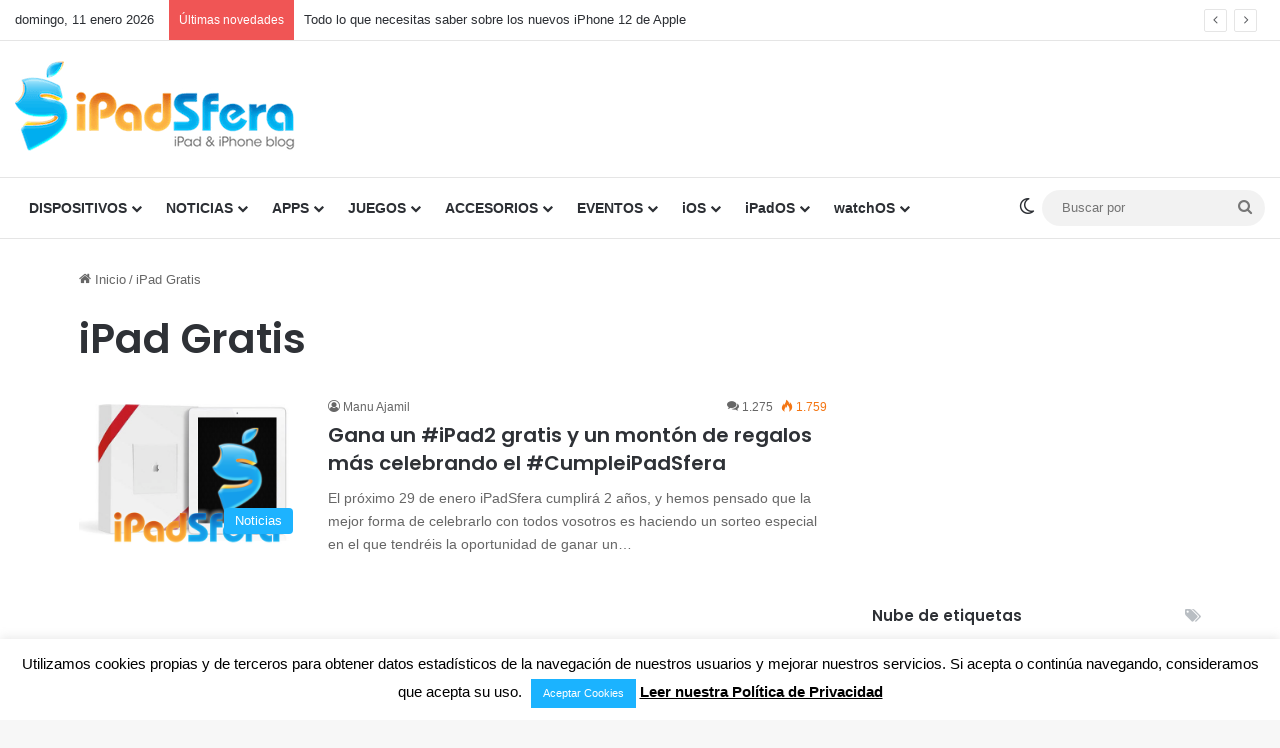

--- FILE ---
content_type: text/html; charset=UTF-8
request_url: https://www.ipadsfera.com/tag/ipad-gratis/
body_size: 17568
content:
<!DOCTYPE html>
<html lang="es" class="" data-skin="light">
<head>
	<meta charset="UTF-8" />
	<link rel="profile" href="https://gmpg.org/xfn/11" />
	<meta name='robots' content='index, follow, max-image-preview:large, max-snippet:-1, max-video-preview:-1' />

	<!-- This site is optimized with the Yoast SEO plugin v26.6 - https://yoast.com/wordpress/plugins/seo/ -->
	<title>iPad Gratis</title>
	<link rel="canonical" href="https://www.ipadsfera.com/tag/ipad-gratis/" />
	<meta property="og:locale" content="es_ES" />
	<meta property="og:type" content="article" />
	<meta property="og:title" content="iPad Gratis" />
	<meta property="og:url" content="https://www.ipadsfera.com/tag/ipad-gratis/" />
	<meta property="og:site_name" content="iPadSfera - Todo sobre el iPad y iPhone de Apple en Español" />
	<meta property="og:image" content="https://www.ipadsfera.com/wp-content/uploads/2020/09/logo-image-retina-version-560x180-1.png" />
	<meta property="og:image:width" content="560" />
	<meta property="og:image:height" content="180" />
	<meta property="og:image:type" content="image/png" />
	<meta name="twitter:card" content="summary_large_image" />
	<script type="application/ld+json" class="yoast-schema-graph">{"@context":"https://schema.org","@graph":[{"@type":"CollectionPage","@id":"https://www.ipadsfera.com/tag/ipad-gratis/","url":"https://www.ipadsfera.com/tag/ipad-gratis/","name":"iPad Gratis","isPartOf":{"@id":"https://www.ipadsfera.com/#website"},"primaryImageOfPage":{"@id":"https://www.ipadsfera.com/tag/ipad-gratis/#primaryimage"},"image":{"@id":"https://www.ipadsfera.com/tag/ipad-gratis/#primaryimage"},"thumbnailUrl":"https://www.ipadsfera.com/wp-content/uploads/2012/01/iPadSfera-2-Años.png","breadcrumb":{"@id":"https://www.ipadsfera.com/tag/ipad-gratis/#breadcrumb"},"inLanguage":"es"},{"@type":"ImageObject","inLanguage":"es","@id":"https://www.ipadsfera.com/tag/ipad-gratis/#primaryimage","url":"https://www.ipadsfera.com/wp-content/uploads/2012/01/iPadSfera-2-Años.png","contentUrl":"https://www.ipadsfera.com/wp-content/uploads/2012/01/iPadSfera-2-Años.png","width":"550","height":"360"},{"@type":"BreadcrumbList","@id":"https://www.ipadsfera.com/tag/ipad-gratis/#breadcrumb","itemListElement":[{"@type":"ListItem","position":1,"name":"Portada","item":"https://www.ipadsfera.com/"},{"@type":"ListItem","position":2,"name":"iPad Gratis"}]},{"@type":"WebSite","@id":"https://www.ipadsfera.com/#website","url":"https://www.ipadsfera.com/","name":"iPadSfera - Todo sobre el iPad y iPhone de Apple en Español","description":"Noticias, aplicaciones, juegos, accesorios, tutoriales, sorteos, rumores y mucho más.","publisher":{"@id":"https://www.ipadsfera.com/#organization"},"potentialAction":[{"@type":"SearchAction","target":{"@type":"EntryPoint","urlTemplate":"https://www.ipadsfera.com/?s={search_term_string}"},"query-input":{"@type":"PropertyValueSpecification","valueRequired":true,"valueName":"search_term_string"}}],"inLanguage":"es"},{"@type":"Organization","@id":"https://www.ipadsfera.com/#organization","name":"iPadSfera","url":"https://www.ipadsfera.com/","logo":{"@type":"ImageObject","inLanguage":"es","@id":"https://www.ipadsfera.com/#/schema/logo/image/","url":"https://www.ipadsfera.com/wp-content/uploads/2020/09/logo-ipadsfera-512x512-1.png","contentUrl":"https://www.ipadsfera.com/wp-content/uploads/2020/09/logo-ipadsfera-512x512-1.png","width":512,"height":512,"caption":"iPadSfera"},"image":{"@id":"https://www.ipadsfera.com/#/schema/logo/image/"}}]}</script>
	<!-- / Yoast SEO plugin. -->


<link rel="alternate" type="application/rss+xml" title="iPadSfera - Todo sobre el iPad y iPhone de Apple en Español &raquo; Feed" href="https://www.ipadsfera.com/feed/" />
<link rel="alternate" type="application/rss+xml" title="iPadSfera - Todo sobre el iPad y iPhone de Apple en Español &raquo; Feed de los comentarios" href="https://www.ipadsfera.com/comments/feed/" />
		<script type="text/javascript">
			try {
				if( 'undefined' != typeof localStorage ){
					var tieSkin = localStorage.getItem('tie-skin');
				}

				
				var html = document.getElementsByTagName('html')[0].classList,
						htmlSkin = 'light';

				if( html.contains('dark-skin') ){
					htmlSkin = 'dark';
				}

				if( tieSkin != null && tieSkin != htmlSkin ){
					html.add('tie-skin-inverted');
					var tieSkinInverted = true;
				}

				if( tieSkin == 'dark' ){
					html.add('dark-skin');
				}
				else if( tieSkin == 'light' ){
					html.remove( 'dark-skin' );
				}
				
			} catch(e) { console.log( e ) }

		</script>
		<link rel="alternate" type="application/rss+xml" title="iPadSfera - Todo sobre el iPad y iPhone de Apple en Español &raquo; Etiqueta iPad Gratis del feed" href="https://www.ipadsfera.com/tag/ipad-gratis/feed/" />

		<style type="text/css">
			:root{				
			--tie-preset-gradient-1: linear-gradient(135deg, rgba(6, 147, 227, 1) 0%, rgb(155, 81, 224) 100%);
			--tie-preset-gradient-2: linear-gradient(135deg, rgb(122, 220, 180) 0%, rgb(0, 208, 130) 100%);
			--tie-preset-gradient-3: linear-gradient(135deg, rgba(252, 185, 0, 1) 0%, rgba(255, 105, 0, 1) 100%);
			--tie-preset-gradient-4: linear-gradient(135deg, rgba(255, 105, 0, 1) 0%, rgb(207, 46, 46) 100%);
			--tie-preset-gradient-5: linear-gradient(135deg, rgb(238, 238, 238) 0%, rgb(169, 184, 195) 100%);
			--tie-preset-gradient-6: linear-gradient(135deg, rgb(74, 234, 220) 0%, rgb(151, 120, 209) 20%, rgb(207, 42, 186) 40%, rgb(238, 44, 130) 60%, rgb(251, 105, 98) 80%, rgb(254, 248, 76) 100%);
			--tie-preset-gradient-7: linear-gradient(135deg, rgb(255, 206, 236) 0%, rgb(152, 150, 240) 100%);
			--tie-preset-gradient-8: linear-gradient(135deg, rgb(254, 205, 165) 0%, rgb(254, 45, 45) 50%, rgb(107, 0, 62) 100%);
			--tie-preset-gradient-9: linear-gradient(135deg, rgb(255, 203, 112) 0%, rgb(199, 81, 192) 50%, rgb(65, 88, 208) 100%);
			--tie-preset-gradient-10: linear-gradient(135deg, rgb(255, 245, 203) 0%, rgb(182, 227, 212) 50%, rgb(51, 167, 181) 100%);
			--tie-preset-gradient-11: linear-gradient(135deg, rgb(202, 248, 128) 0%, rgb(113, 206, 126) 100%);
			--tie-preset-gradient-12: linear-gradient(135deg, rgb(2, 3, 129) 0%, rgb(40, 116, 252) 100%);
			--tie-preset-gradient-13: linear-gradient(135deg, #4D34FA, #ad34fa);
			--tie-preset-gradient-14: linear-gradient(135deg, #0057FF, #31B5FF);
			--tie-preset-gradient-15: linear-gradient(135deg, #FF007A, #FF81BD);
			--tie-preset-gradient-16: linear-gradient(135deg, #14111E, #4B4462);
			--tie-preset-gradient-17: linear-gradient(135deg, #F32758, #FFC581);

			
					--main-nav-background: #FFFFFF;
					--main-nav-secondry-background: rgba(0,0,0,0.03);
					--main-nav-primary-color: #0088ff;
					--main-nav-contrast-primary-color: #FFFFFF;
					--main-nav-text-color: #2c2f34;
					--main-nav-secondry-text-color: rgba(0,0,0,0.5);
					--main-nav-main-border-color: rgba(0,0,0,0.1);
					--main-nav-secondry-border-color: rgba(0,0,0,0.08);
				
			}
		</style>
	<meta name="viewport" content="width=device-width, initial-scale=1.0" /><style id='wp-img-auto-sizes-contain-inline-css' type='text/css'>
img:is([sizes=auto i],[sizes^="auto," i]){contain-intrinsic-size:3000px 1500px}
/*# sourceURL=wp-img-auto-sizes-contain-inline-css */
</style>
<style id='wp-emoji-styles-inline-css' type='text/css'>

	img.wp-smiley, img.emoji {
		display: inline !important;
		border: none !important;
		box-shadow: none !important;
		height: 1em !important;
		width: 1em !important;
		margin: 0 0.07em !important;
		vertical-align: -0.1em !important;
		background: none !important;
		padding: 0 !important;
	}
/*# sourceURL=wp-emoji-styles-inline-css */
</style>
<style id='wp-block-library-inline-css' type='text/css'>
:root{--wp-block-synced-color:#7a00df;--wp-block-synced-color--rgb:122,0,223;--wp-bound-block-color:var(--wp-block-synced-color);--wp-editor-canvas-background:#ddd;--wp-admin-theme-color:#007cba;--wp-admin-theme-color--rgb:0,124,186;--wp-admin-theme-color-darker-10:#006ba1;--wp-admin-theme-color-darker-10--rgb:0,107,160.5;--wp-admin-theme-color-darker-20:#005a87;--wp-admin-theme-color-darker-20--rgb:0,90,135;--wp-admin-border-width-focus:2px}@media (min-resolution:192dpi){:root{--wp-admin-border-width-focus:1.5px}}.wp-element-button{cursor:pointer}:root .has-very-light-gray-background-color{background-color:#eee}:root .has-very-dark-gray-background-color{background-color:#313131}:root .has-very-light-gray-color{color:#eee}:root .has-very-dark-gray-color{color:#313131}:root .has-vivid-green-cyan-to-vivid-cyan-blue-gradient-background{background:linear-gradient(135deg,#00d084,#0693e3)}:root .has-purple-crush-gradient-background{background:linear-gradient(135deg,#34e2e4,#4721fb 50%,#ab1dfe)}:root .has-hazy-dawn-gradient-background{background:linear-gradient(135deg,#faaca8,#dad0ec)}:root .has-subdued-olive-gradient-background{background:linear-gradient(135deg,#fafae1,#67a671)}:root .has-atomic-cream-gradient-background{background:linear-gradient(135deg,#fdd79a,#004a59)}:root .has-nightshade-gradient-background{background:linear-gradient(135deg,#330968,#31cdcf)}:root .has-midnight-gradient-background{background:linear-gradient(135deg,#020381,#2874fc)}:root{--wp--preset--font-size--normal:16px;--wp--preset--font-size--huge:42px}.has-regular-font-size{font-size:1em}.has-larger-font-size{font-size:2.625em}.has-normal-font-size{font-size:var(--wp--preset--font-size--normal)}.has-huge-font-size{font-size:var(--wp--preset--font-size--huge)}.has-text-align-center{text-align:center}.has-text-align-left{text-align:left}.has-text-align-right{text-align:right}.has-fit-text{white-space:nowrap!important}#end-resizable-editor-section{display:none}.aligncenter{clear:both}.items-justified-left{justify-content:flex-start}.items-justified-center{justify-content:center}.items-justified-right{justify-content:flex-end}.items-justified-space-between{justify-content:space-between}.screen-reader-text{border:0;clip-path:inset(50%);height:1px;margin:-1px;overflow:hidden;padding:0;position:absolute;width:1px;word-wrap:normal!important}.screen-reader-text:focus{background-color:#ddd;clip-path:none;color:#444;display:block;font-size:1em;height:auto;left:5px;line-height:normal;padding:15px 23px 14px;text-decoration:none;top:5px;width:auto;z-index:100000}html :where(.has-border-color){border-style:solid}html :where([style*=border-top-color]){border-top-style:solid}html :where([style*=border-right-color]){border-right-style:solid}html :where([style*=border-bottom-color]){border-bottom-style:solid}html :where([style*=border-left-color]){border-left-style:solid}html :where([style*=border-width]){border-style:solid}html :where([style*=border-top-width]){border-top-style:solid}html :where([style*=border-right-width]){border-right-style:solid}html :where([style*=border-bottom-width]){border-bottom-style:solid}html :where([style*=border-left-width]){border-left-style:solid}html :where(img[class*=wp-image-]){height:auto;max-width:100%}:where(figure){margin:0 0 1em}html :where(.is-position-sticky){--wp-admin--admin-bar--position-offset:var(--wp-admin--admin-bar--height,0px)}@media screen and (max-width:600px){html :where(.is-position-sticky){--wp-admin--admin-bar--position-offset:0px}}

/*# sourceURL=wp-block-library-inline-css */
</style><style id='global-styles-inline-css' type='text/css'>
:root{--wp--preset--aspect-ratio--square: 1;--wp--preset--aspect-ratio--4-3: 4/3;--wp--preset--aspect-ratio--3-4: 3/4;--wp--preset--aspect-ratio--3-2: 3/2;--wp--preset--aspect-ratio--2-3: 2/3;--wp--preset--aspect-ratio--16-9: 16/9;--wp--preset--aspect-ratio--9-16: 9/16;--wp--preset--color--black: #000000;--wp--preset--color--cyan-bluish-gray: #abb8c3;--wp--preset--color--white: #ffffff;--wp--preset--color--pale-pink: #f78da7;--wp--preset--color--vivid-red: #cf2e2e;--wp--preset--color--luminous-vivid-orange: #ff6900;--wp--preset--color--luminous-vivid-amber: #fcb900;--wp--preset--color--light-green-cyan: #7bdcb5;--wp--preset--color--vivid-green-cyan: #00d084;--wp--preset--color--pale-cyan-blue: #8ed1fc;--wp--preset--color--vivid-cyan-blue: #0693e3;--wp--preset--color--vivid-purple: #9b51e0;--wp--preset--color--global-color: #1bb3ff;--wp--preset--gradient--vivid-cyan-blue-to-vivid-purple: linear-gradient(135deg,rgb(6,147,227) 0%,rgb(155,81,224) 100%);--wp--preset--gradient--light-green-cyan-to-vivid-green-cyan: linear-gradient(135deg,rgb(122,220,180) 0%,rgb(0,208,130) 100%);--wp--preset--gradient--luminous-vivid-amber-to-luminous-vivid-orange: linear-gradient(135deg,rgb(252,185,0) 0%,rgb(255,105,0) 100%);--wp--preset--gradient--luminous-vivid-orange-to-vivid-red: linear-gradient(135deg,rgb(255,105,0) 0%,rgb(207,46,46) 100%);--wp--preset--gradient--very-light-gray-to-cyan-bluish-gray: linear-gradient(135deg,rgb(238,238,238) 0%,rgb(169,184,195) 100%);--wp--preset--gradient--cool-to-warm-spectrum: linear-gradient(135deg,rgb(74,234,220) 0%,rgb(151,120,209) 20%,rgb(207,42,186) 40%,rgb(238,44,130) 60%,rgb(251,105,98) 80%,rgb(254,248,76) 100%);--wp--preset--gradient--blush-light-purple: linear-gradient(135deg,rgb(255,206,236) 0%,rgb(152,150,240) 100%);--wp--preset--gradient--blush-bordeaux: linear-gradient(135deg,rgb(254,205,165) 0%,rgb(254,45,45) 50%,rgb(107,0,62) 100%);--wp--preset--gradient--luminous-dusk: linear-gradient(135deg,rgb(255,203,112) 0%,rgb(199,81,192) 50%,rgb(65,88,208) 100%);--wp--preset--gradient--pale-ocean: linear-gradient(135deg,rgb(255,245,203) 0%,rgb(182,227,212) 50%,rgb(51,167,181) 100%);--wp--preset--gradient--electric-grass: linear-gradient(135deg,rgb(202,248,128) 0%,rgb(113,206,126) 100%);--wp--preset--gradient--midnight: linear-gradient(135deg,rgb(2,3,129) 0%,rgb(40,116,252) 100%);--wp--preset--font-size--small: 13px;--wp--preset--font-size--medium: 20px;--wp--preset--font-size--large: 36px;--wp--preset--font-size--x-large: 42px;--wp--preset--spacing--20: 0.44rem;--wp--preset--spacing--30: 0.67rem;--wp--preset--spacing--40: 1rem;--wp--preset--spacing--50: 1.5rem;--wp--preset--spacing--60: 2.25rem;--wp--preset--spacing--70: 3.38rem;--wp--preset--spacing--80: 5.06rem;--wp--preset--shadow--natural: 6px 6px 9px rgba(0, 0, 0, 0.2);--wp--preset--shadow--deep: 12px 12px 50px rgba(0, 0, 0, 0.4);--wp--preset--shadow--sharp: 6px 6px 0px rgba(0, 0, 0, 0.2);--wp--preset--shadow--outlined: 6px 6px 0px -3px rgb(255, 255, 255), 6px 6px rgb(0, 0, 0);--wp--preset--shadow--crisp: 6px 6px 0px rgb(0, 0, 0);}:where(.is-layout-flex){gap: 0.5em;}:where(.is-layout-grid){gap: 0.5em;}body .is-layout-flex{display: flex;}.is-layout-flex{flex-wrap: wrap;align-items: center;}.is-layout-flex > :is(*, div){margin: 0;}body .is-layout-grid{display: grid;}.is-layout-grid > :is(*, div){margin: 0;}:where(.wp-block-columns.is-layout-flex){gap: 2em;}:where(.wp-block-columns.is-layout-grid){gap: 2em;}:where(.wp-block-post-template.is-layout-flex){gap: 1.25em;}:where(.wp-block-post-template.is-layout-grid){gap: 1.25em;}.has-black-color{color: var(--wp--preset--color--black) !important;}.has-cyan-bluish-gray-color{color: var(--wp--preset--color--cyan-bluish-gray) !important;}.has-white-color{color: var(--wp--preset--color--white) !important;}.has-pale-pink-color{color: var(--wp--preset--color--pale-pink) !important;}.has-vivid-red-color{color: var(--wp--preset--color--vivid-red) !important;}.has-luminous-vivid-orange-color{color: var(--wp--preset--color--luminous-vivid-orange) !important;}.has-luminous-vivid-amber-color{color: var(--wp--preset--color--luminous-vivid-amber) !important;}.has-light-green-cyan-color{color: var(--wp--preset--color--light-green-cyan) !important;}.has-vivid-green-cyan-color{color: var(--wp--preset--color--vivid-green-cyan) !important;}.has-pale-cyan-blue-color{color: var(--wp--preset--color--pale-cyan-blue) !important;}.has-vivid-cyan-blue-color{color: var(--wp--preset--color--vivid-cyan-blue) !important;}.has-vivid-purple-color{color: var(--wp--preset--color--vivid-purple) !important;}.has-black-background-color{background-color: var(--wp--preset--color--black) !important;}.has-cyan-bluish-gray-background-color{background-color: var(--wp--preset--color--cyan-bluish-gray) !important;}.has-white-background-color{background-color: var(--wp--preset--color--white) !important;}.has-pale-pink-background-color{background-color: var(--wp--preset--color--pale-pink) !important;}.has-vivid-red-background-color{background-color: var(--wp--preset--color--vivid-red) !important;}.has-luminous-vivid-orange-background-color{background-color: var(--wp--preset--color--luminous-vivid-orange) !important;}.has-luminous-vivid-amber-background-color{background-color: var(--wp--preset--color--luminous-vivid-amber) !important;}.has-light-green-cyan-background-color{background-color: var(--wp--preset--color--light-green-cyan) !important;}.has-vivid-green-cyan-background-color{background-color: var(--wp--preset--color--vivid-green-cyan) !important;}.has-pale-cyan-blue-background-color{background-color: var(--wp--preset--color--pale-cyan-blue) !important;}.has-vivid-cyan-blue-background-color{background-color: var(--wp--preset--color--vivid-cyan-blue) !important;}.has-vivid-purple-background-color{background-color: var(--wp--preset--color--vivid-purple) !important;}.has-black-border-color{border-color: var(--wp--preset--color--black) !important;}.has-cyan-bluish-gray-border-color{border-color: var(--wp--preset--color--cyan-bluish-gray) !important;}.has-white-border-color{border-color: var(--wp--preset--color--white) !important;}.has-pale-pink-border-color{border-color: var(--wp--preset--color--pale-pink) !important;}.has-vivid-red-border-color{border-color: var(--wp--preset--color--vivid-red) !important;}.has-luminous-vivid-orange-border-color{border-color: var(--wp--preset--color--luminous-vivid-orange) !important;}.has-luminous-vivid-amber-border-color{border-color: var(--wp--preset--color--luminous-vivid-amber) !important;}.has-light-green-cyan-border-color{border-color: var(--wp--preset--color--light-green-cyan) !important;}.has-vivid-green-cyan-border-color{border-color: var(--wp--preset--color--vivid-green-cyan) !important;}.has-pale-cyan-blue-border-color{border-color: var(--wp--preset--color--pale-cyan-blue) !important;}.has-vivid-cyan-blue-border-color{border-color: var(--wp--preset--color--vivid-cyan-blue) !important;}.has-vivid-purple-border-color{border-color: var(--wp--preset--color--vivid-purple) !important;}.has-vivid-cyan-blue-to-vivid-purple-gradient-background{background: var(--wp--preset--gradient--vivid-cyan-blue-to-vivid-purple) !important;}.has-light-green-cyan-to-vivid-green-cyan-gradient-background{background: var(--wp--preset--gradient--light-green-cyan-to-vivid-green-cyan) !important;}.has-luminous-vivid-amber-to-luminous-vivid-orange-gradient-background{background: var(--wp--preset--gradient--luminous-vivid-amber-to-luminous-vivid-orange) !important;}.has-luminous-vivid-orange-to-vivid-red-gradient-background{background: var(--wp--preset--gradient--luminous-vivid-orange-to-vivid-red) !important;}.has-very-light-gray-to-cyan-bluish-gray-gradient-background{background: var(--wp--preset--gradient--very-light-gray-to-cyan-bluish-gray) !important;}.has-cool-to-warm-spectrum-gradient-background{background: var(--wp--preset--gradient--cool-to-warm-spectrum) !important;}.has-blush-light-purple-gradient-background{background: var(--wp--preset--gradient--blush-light-purple) !important;}.has-blush-bordeaux-gradient-background{background: var(--wp--preset--gradient--blush-bordeaux) !important;}.has-luminous-dusk-gradient-background{background: var(--wp--preset--gradient--luminous-dusk) !important;}.has-pale-ocean-gradient-background{background: var(--wp--preset--gradient--pale-ocean) !important;}.has-electric-grass-gradient-background{background: var(--wp--preset--gradient--electric-grass) !important;}.has-midnight-gradient-background{background: var(--wp--preset--gradient--midnight) !important;}.has-small-font-size{font-size: var(--wp--preset--font-size--small) !important;}.has-medium-font-size{font-size: var(--wp--preset--font-size--medium) !important;}.has-large-font-size{font-size: var(--wp--preset--font-size--large) !important;}.has-x-large-font-size{font-size: var(--wp--preset--font-size--x-large) !important;}
/*# sourceURL=global-styles-inline-css */
</style>

<style id='classic-theme-styles-inline-css' type='text/css'>
/*! This file is auto-generated */
.wp-block-button__link{color:#fff;background-color:#32373c;border-radius:9999px;box-shadow:none;text-decoration:none;padding:calc(.667em + 2px) calc(1.333em + 2px);font-size:1.125em}.wp-block-file__button{background:#32373c;color:#fff;text-decoration:none}
/*# sourceURL=/wp-includes/css/classic-themes.min.css */
</style>
<link rel='stylesheet' id='cookie-law-info-css' href='https://www.ipadsfera.com/wp-content/plugins/cookie-law-info/legacy/public/css/cookie-law-info-public.css?x56284' type='text/css' media='all' />
<link rel='stylesheet' id='cookie-law-info-gdpr-css' href='https://www.ipadsfera.com/wp-content/plugins/cookie-law-info/legacy/public/css/cookie-law-info-gdpr.css?x56284' type='text/css' media='all' />
<link rel='stylesheet' id='tie-css-base-css' href='https://www.ipadsfera.com/wp-content/themes/jannah/assets/css/base.min.css?x56284' type='text/css' media='all' />
<link rel='stylesheet' id='tie-css-styles-css' href='https://www.ipadsfera.com/wp-content/themes/jannah/assets/css/style.min.css?x56284' type='text/css' media='all' />
<link rel='stylesheet' id='tie-css-widgets-css' href='https://www.ipadsfera.com/wp-content/themes/jannah/assets/css/widgets.min.css?x56284' type='text/css' media='all' />
<link rel='stylesheet' id='tie-css-helpers-css' href='https://www.ipadsfera.com/wp-content/themes/jannah/assets/css/helpers.min.css?x56284' type='text/css' media='all' />
<link rel='stylesheet' id='tie-fontawesome5-css' href='https://www.ipadsfera.com/wp-content/themes/jannah/assets/css/fontawesome.css?x56284' type='text/css' media='all' />
<link rel='stylesheet' id='tie-css-ilightbox-css' href='https://www.ipadsfera.com/wp-content/themes/jannah/assets/ilightbox/dark-skin/skin.css?x56284' type='text/css' media='all' />
<style id='tie-css-ilightbox-inline-css' type='text/css'>
.wf-active .logo-text,.wf-active h1,.wf-active h2,.wf-active h3,.wf-active h4,.wf-active h5,.wf-active h6,.wf-active .the-subtitle{font-family: 'Poppins';}:root:root{--brand-color: #1bb3ff;--dark-brand-color: #0081cd;--bright-color: #FFFFFF;--base-color: #2c2f34;}#reading-position-indicator{box-shadow: 0 0 10px rgba( 27,179,255,0.7);}:root:root{--brand-color: #1bb3ff;--dark-brand-color: #0081cd;--bright-color: #FFFFFF;--base-color: #2c2f34;}#reading-position-indicator{box-shadow: 0 0 10px rgba( 27,179,255,0.7);}#content a:hover{text-decoration: underline !important;}#header-notification-bar{background: var( --tie-preset-gradient-13 );}#header-notification-bar{--tie-buttons-color: #FFFFFF;--tie-buttons-border-color: #FFFFFF;--tie-buttons-hover-color: #e1e1e1;--tie-buttons-hover-text: #000000;}#header-notification-bar{--tie-buttons-text: #000000;}@media (min-width: 1200px){.container{width: auto;}}@media (min-width: 992px){.container,.boxed-layout #tie-wrapper,.boxed-layout .fixed-nav,.wide-next-prev-slider-wrapper .slider-main-container{max-width: 90%;}.boxed-layout .container{max-width: 100%;}}.tie-insta-header {margin-bottom: 15px;}.tie-insta-avatar a {width: 70px;height: 70px;display: block;position: relative;float: left;margin-right: 15px;margin-bottom: 15px;}.tie-insta-avatar a:before {content: "";position: absolute;width: calc(100% + 6px);height: calc(100% + 6px);left: -3px;top: -3px;border-radius: 50%;background: #d6249f;background: radial-gradient(circle at 30% 107%,#fdf497 0%,#fdf497 5%,#fd5949 45%,#d6249f 60%,#285AEB 90%);}.tie-insta-avatar a:after {position: absolute;content: "";width: calc(100% + 3px);height: calc(100% + 3px);left: -2px;top: -2px;border-radius: 50%;background: #fff;}.dark-skin .tie-insta-avatar a:after {background: #27292d;}.tie-insta-avatar img {border-radius: 50%;position: relative;z-index: 2;transition: all 0.25s;}.tie-insta-avatar img:hover {box-shadow: 0px 0px 15px 0 #6b54c6;}.tie-insta-info {font-size: 1.3em;font-weight: bold;margin-bottom: 5px;}
/*# sourceURL=tie-css-ilightbox-inline-css */
</style>
<script type="text/javascript" src="https://www.ipadsfera.com/wp-includes/js/jquery/jquery.min.js?x56284" id="jquery-core-js"></script>
<script type="text/javascript" src="https://www.ipadsfera.com/wp-includes/js/jquery/jquery-migrate.min.js?x56284" id="jquery-migrate-js"></script>
<script type="text/javascript" id="cookie-law-info-js-extra">
/* <![CDATA[ */
var Cli_Data = {"nn_cookie_ids":[],"cookielist":[],"non_necessary_cookies":[],"ccpaEnabled":"","ccpaRegionBased":"","ccpaBarEnabled":"","strictlyEnabled":["necessary","obligatoire"],"ccpaType":"gdpr","js_blocking":"","custom_integration":"","triggerDomRefresh":"","secure_cookies":""};
var cli_cookiebar_settings = {"animate_speed_hide":"500","animate_speed_show":"500","background":"#fff","border":"#1bb3ff","border_on":"","button_1_button_colour":"#1bb3ff","button_1_button_hover":"#168fcc","button_1_link_colour":"#fff","button_1_as_button":"1","button_1_new_win":"","button_2_button_colour":"#000000","button_2_button_hover":"#000000","button_2_link_colour":"#000000","button_2_as_button":"","button_2_hidebar":"1","button_3_button_colour":"#000","button_3_button_hover":"#000000","button_3_link_colour":"#fff","button_3_as_button":"1","button_3_new_win":"","button_4_button_colour":"#000","button_4_button_hover":"#000000","button_4_link_colour":"#fff","button_4_as_button":"1","button_7_button_colour":"#61a229","button_7_button_hover":"#4e8221","button_7_link_colour":"#fff","button_7_as_button":"1","button_7_new_win":"","font_family":"inherit","header_fix":"","notify_animate_hide":"","notify_animate_show":"","notify_div_id":"#cookie-law-info-bar","notify_position_horizontal":"right","notify_position_vertical":"bottom","scroll_close":"","scroll_close_reload":"","accept_close_reload":"","reject_close_reload":"","showagain_tab":"","showagain_background":"#fff","showagain_border":"#000","showagain_div_id":"#cookie-law-info-again","showagain_x_position":"100px","text":"#000","show_once_yn":"","show_once":"10000","logging_on":"","as_popup":"","popup_overlay":"1","bar_heading_text":"","cookie_bar_as":"banner","popup_showagain_position":"bottom-right","widget_position":"left"};
var log_object = {"ajax_url":"https://www.ipadsfera.com/wp-admin/admin-ajax.php"};
//# sourceURL=cookie-law-info-js-extra
/* ]]> */
</script>
<script type="text/javascript" src="https://www.ipadsfera.com/wp-content/plugins/cookie-law-info/legacy/public/js/cookie-law-info-public.js?x56284" id="cookie-law-info-js"></script>
<link rel="https://api.w.org/" href="https://www.ipadsfera.com/wp-json/" /><link rel="alternate" title="JSON" type="application/json" href="https://www.ipadsfera.com/wp-json/wp/v2/tags/6057" /><link rel="EditURI" type="application/rsd+xml" title="RSD" href="https://www.ipadsfera.com/xmlrpc.php?rsd" />
<meta name="generator" content="WordPress 6.9" />
<meta http-equiv="X-UA-Compatible" content="IE=edge"><!-- Global site tag (gtag.js) - Google Analytics -->
<script async src="https://www.googletagmanager.com/gtag/js?id=UA-16191296-1"></script>
<script>
  window.dataLayer = window.dataLayer || [];
  function gtag(){dataLayer.push(arguments);}
  gtag('js', new Date());

  gtag('config', 'UA-16191296-1');
</script>

<script async custom-element="amp-auto-ads" src="https://cdn.ampproject.org/v0/amp-auto-ads-0.1.js"></script>

<meta name="yandex-verification" content="4b06b389af7de605" />
<!-- No hay ninguna versión amphtml disponible para esta URL. --><link rel="icon" href="https://www.ipadsfera.com/wp-content/uploads/2020/08/cropped-logo-ipadsfera-512x512-1-32x32.png?x56284" sizes="32x32" />
<link rel="icon" href="https://www.ipadsfera.com/wp-content/uploads/2020/08/cropped-logo-ipadsfera-512x512-1-192x192.png?x56284" sizes="192x192" />
<link rel="apple-touch-icon" href="https://www.ipadsfera.com/wp-content/uploads/2020/08/cropped-logo-ipadsfera-512x512-1-180x180.png?x56284" />
<meta name="msapplication-TileImage" content="https://www.ipadsfera.com/wp-content/uploads/2020/08/cropped-logo-ipadsfera-512x512-1-270x270.png" />
</head>

<body id="tie-body" class="archive tag tag-ipad-gratis tag-6057 wp-theme-jannah is-percent-width block-head-1 magazine2 is-thumb-overlay-disabled is-desktop is-header-layout-3 has-header-ad sidebar-right has-sidebar hide_read_more_buttons hide_related hide_back_top_button hide_sidebars">



<div class="background-overlay">

	<div id="tie-container" class="site tie-container">

		
		<div id="tie-wrapper">
			
<header id="theme-header" class="theme-header header-layout-3 main-nav-light main-nav-default-light main-nav-below has-stream-item top-nav-active top-nav-light top-nav-default-light top-nav-above is-stretch-header has-normal-width-logo mobile-header-centered">
	
<nav id="top-nav"  class="has-date-breaking top-nav header-nav has-breaking-news" aria-label="Menú de Navegación secundario">
	<div class="container">
		<div class="topbar-wrapper">

			
					<div class="topbar-today-date">
						domingo, 11 enero 2026					</div>
					
			<div class="tie-alignleft">
				
<div class="breaking controls-is-active">

	<span class="breaking-title">
		<span class="tie-icon-bolt breaking-icon" aria-hidden="true"></span>
		<span class="breaking-title-text">Últimas novedades</span>
	</span>

	<ul id="breaking-news-in-header" class="breaking-news" data-type="reveal" data-arrows="true">

		
							<li class="news-item">
								<a href="https://www.ipadsfera.com/2020/10/30/todo-lo-que-necesitas-saber-sobre-los-nuevos-iphone-12-de-apple/">Todo lo que necesitas saber sobre los nuevos iPhone 12 de Apple</a>
							</li>

							
							<li class="news-item">
								<a href="https://www.ipadsfera.com/2020/10/30/asi-son-los-nuevos-iphone-12-pro-y-iphone-12-pro-max/">Así son los nuevos iPhone 12 Pro y iPhone 12 Pro Max, un salto al mañana</a>
							</li>

							
							<li class="news-item">
								<a href="https://www.ipadsfera.com/2020/09/26/apple-watch-se-todo-lo-que-quieres-en-un-reloj-inteligente-por-menos-dinero/">Apple Watch SE, todo lo que quieres en un reloj inteligente por menos dinero</a>
							</li>

							
							<li class="news-item">
								<a href="https://www.ipadsfera.com/2020/09/24/asi-es-el-nuevo-ipad-air-un-maravilloso-tablet-repleto-de-novedades/">Así es el nuevo iPad Air, un maravilloso tablet repleto de novedades</a>
							</li>

							
							<li class="news-item">
								<a href="https://www.ipadsfera.com/2020/09/19/apple-lanza-ios-14-la-ultima-version-de-su-sistema-operativo-para-iphone/">Apple lanza iOS 14, la última versión de su sistema operativo para iPhone</a>
							</li>

							
							<li class="news-item">
								<a href="https://www.ipadsfera.com/2020/09/16/apple-watch-series-6-asi-es-el-nuevo-reloj-inteligente-de-apple/">Apple Watch Series 6, así es el nuevo reloj inteligente de Apple</a>
							</li>

							
							<li class="news-item">
								<a href="https://www.ipadsfera.com/2020/09/09/apple-marina-bay-sands-asi-es-la-nueva-apple-store-flotante-de-singapur/">Apple Marina Bay Sands, así es la nueva Apple Store flotante de Singapur</a>
							</li>

							
							<li class="news-item">
								<a href="https://www.ipadsfera.com/2017/09/18/el-iphone-x-tendria-menor-margen-de-beneficios-para-apple-que-anteriores-modelos/">El iPhone X tendría menor margen de beneficios para Apple que anteriores modelos</a>
							</li>

							
							<li class="news-item">
								<a href="https://www.ipadsfera.com/2017/09/12/iphone-8-y-8-plus-lo-que-ya-conocemos-aun-mejor/">iPhone 8 y 8 Plus: lo que ya conocemos, aún mejor</a>
							</li>

							
							<li class="news-item">
								<a href="https://www.ipadsfera.com/2017/09/12/iphone-x-llega-el-futuro-del-smartphone/">iPhone X: llega el futuro del smartphone</a>
							</li>

							
	</ul>
</div><!-- #breaking /-->
			</div><!-- .tie-alignleft /-->

			<div class="tie-alignright">
							</div><!-- .tie-alignright /-->

		</div><!-- .topbar-wrapper /-->
	</div><!-- .container /-->
</nav><!-- #top-nav /-->

<div class="container header-container">
	<div class="tie-row logo-row">

		
		<div class="logo-wrapper">
			<div class="tie-col-md-4 logo-container clearfix">
				<div id="mobile-header-components-area_1" class="mobile-header-components"><ul class="components"><li class="mobile-component_menu custom-menu-link"><a href="#" id="mobile-menu-icon" class=""><span class="tie-mobile-menu-icon nav-icon is-layout-1"></span><span class="screen-reader-text">Menú</span></a></li></ul></div>
		<div id="logo" class="image-logo" style="margin-top: 20px; margin-bottom: 20px;">

			
			<a title="iPadSfera - Todo sobre el iPad y iPhone de Apple en Español" href="https://www.ipadsfera.com/">
				
				<picture class="tie-logo-default tie-logo-picture">
					
					<source class="tie-logo-source-default tie-logo-source" srcset="https://www.ipadsfera.com/wp-content/uploads/2020/09/logo-image-retina-version-560x180-1.png 2x, https://www.ipadsfera.com/wp-content/uploads/2020/09/logo-image-280x90-1.png 1x">
					<img class="tie-logo-img-default tie-logo-img" src="https://www.ipadsfera.com/wp-content/uploads/2020/09/logo-image-280x90-1.png?x56284" alt="iPadSfera - Todo sobre el iPad y iPhone de Apple en Español" width="280" height="90" style="max-height:90px; width: auto;" />
				</picture>
						</a>

			
		</div><!-- #logo /-->

		<div id="mobile-header-components-area_2" class="mobile-header-components"><ul class="components"><li class="mobile-component_search custom-menu-link">
				<a href="#" class="tie-search-trigger-mobile">
					<span class="tie-icon-search tie-search-icon" aria-hidden="true"></span>
					<span class="screen-reader-text">Buscar por</span>
				</a>
			</li> <li class="mobile-component_skin custom-menu-link">
				<a href="#" class="change-skin" title="Switch skin">
					<span class="tie-icon-moon change-skin-icon" aria-hidden="true"></span>
					<span class="screen-reader-text">Switch skin</span>
				</a>
			</li></ul></div>			</div><!-- .tie-col /-->
		</div><!-- .logo-wrapper /-->

		<div class="tie-col-md-8 stream-item stream-item-top-wrapper"><div class="stream-item-top"><div class="stream-item-size" style=""><script async src="https://pagead2.googlesyndication.com/pagead/js/adsbygoogle.js"></script>
<!-- 728x90 Home -->
<ins class="adsbygoogle"
     style="display:inline-block;width:728px;height:90px"
     data-ad-client="ca-pub-3617166114262860"
     data-ad-slot="5165497252"></ins>
<script>
     (adsbygoogle = window.adsbygoogle || []).push({});
</script></div></div></div><!-- .tie-col /-->
	</div><!-- .tie-row /-->
</div><!-- .container /-->

<div class="main-nav-wrapper">
	<nav id="main-nav" data-skin="search-in-main-nav" class="main-nav header-nav live-search-parent menu-style-default menu-style-solid-bg"  aria-label="Menú de Navegación principal">
		<div class="container">

			<div class="main-menu-wrapper">

				
				<div id="menu-components-wrap">

					
					<div class="main-menu main-menu-wrap">
						<div id="main-nav-menu" class="main-menu header-menu"><ul id="menu-new-primary" class="menu"><li id="menu-item-70174" class="menu-item menu-item-type-taxonomy menu-item-object-category menu-item-has-children menu-item-70174"><a href="https://www.ipadsfera.com/dispositivos/">DISPOSITIVOS</a>
<ul class="sub-menu menu-sub-content">
	<li id="menu-item-70177" class="menu-item menu-item-type-taxonomy menu-item-object-category menu-item-70177"><a href="https://www.ipadsfera.com/dispositivos/ipad/">iPad</a></li>
	<li id="menu-item-70178" class="menu-item menu-item-type-taxonomy menu-item-object-category menu-item-70178"><a href="https://www.ipadsfera.com/dispositivos/iphone/">iPhone</a></li>
	<li id="menu-item-70176" class="menu-item menu-item-type-taxonomy menu-item-object-category menu-item-70176"><a href="https://www.ipadsfera.com/dispositivos/apple-watch/">Apple Watch</a></li>
</ul>
</li>
<li id="menu-item-63142" class="menu-item menu-item-type-taxonomy menu-item-object-category menu-item-has-children menu-item-63142"><a href="https://www.ipadsfera.com/noticias/">NOTICIAS</a>
<ul class="sub-menu menu-sub-content">
	<li id="menu-item-70441" class="menu-item menu-item-type-custom menu-item-object-custom menu-item-70441"><a href="https://www.ipadsfera.com/tag/rumores/">Rumores</a></li>
</ul>
</li>
<li id="menu-item-62051" class="menu-item menu-item-type-taxonomy menu-item-object-category menu-item-has-children menu-item-62051"><a href="https://www.ipadsfera.com/aplicaciones/">APPS</a>
<ul class="sub-menu menu-sub-content">
	<li id="menu-item-64197" class="menu-item menu-item-type-custom menu-item-object-custom menu-item-64197"><a href="https://www.ipadsfera.com/tag/fotografia/">Fotografía</a></li>
	<li id="menu-item-64201" class="menu-item menu-item-type-custom menu-item-object-custom menu-item-64201"><a href="https://www.ipadsfera.com/tag/imessage/">iMessage</a></li>
	<li id="menu-item-64203" class="menu-item menu-item-type-custom menu-item-object-custom menu-item-64203"><a href="https://www.ipadsfera.com/tag/musica/">Música</a></li>
	<li id="menu-item-64206" class="menu-item menu-item-type-custom menu-item-object-custom menu-item-64206"><a href="https://www.ipadsfera.com/tag/revistas/">Revistas</a></li>
	<li id="menu-item-64196" class="menu-item menu-item-type-custom menu-item-object-custom menu-item-64196"><a href="https://www.ipadsfera.com/tag/viajes/">Viajes</a></li>
</ul>
</li>
<li id="menu-item-62083" class="menu-item menu-item-type-taxonomy menu-item-object-category menu-item-has-children menu-item-62083"><a href="https://www.ipadsfera.com/juegos/">JUEGOS</a>
<ul class="sub-menu menu-sub-content">
	<li id="menu-item-64194" class="menu-item menu-item-type-custom menu-item-object-custom menu-item-64194"><a href="https://www.ipadsfera.com/tag/angry-birds/">Angry Birds</a></li>
	<li id="menu-item-64198" class="menu-item menu-item-type-custom menu-item-object-custom menu-item-64198"><a href="https://www.ipadsfera.com/tag/electronic-arts/">Electronic Arts</a></li>
	<li id="menu-item-64199" class="menu-item menu-item-type-custom menu-item-object-custom menu-item-64199"><a href="https://www.ipadsfera.com/tag/gameloft/">Gameloft</a></li>
</ul>
</li>
<li id="menu-item-62663" class="menu-item menu-item-type-taxonomy menu-item-object-category menu-item-has-children menu-item-62663"><a href="https://www.ipadsfera.com/accesorios/">ACCESORIOS</a>
<ul class="sub-menu menu-sub-content">
	<li id="menu-item-64183" class="menu-item menu-item-type-custom menu-item-object-custom menu-item-64183"><a href="https://www.ipadsfera.com/tag/cables-y-adaptadores/">Cables y Adaptadores</a></li>
	<li id="menu-item-64182" class="menu-item menu-item-type-custom menu-item-object-custom menu-item-64182"><a href="https://www.ipadsfera.com/tag/cargadores/">Cargadores</a></li>
	<li id="menu-item-64185" class="menu-item menu-item-type-custom menu-item-object-custom menu-item-64185"><a href="https://www.ipadsfera.com/tag/docks/">Docks</a></li>
	<li id="menu-item-64184" class="menu-item menu-item-type-custom menu-item-object-custom menu-item-64184"><a href="https://www.ipadsfera.com/tag/soportes/">Soportes</a></li>
	<li id="menu-item-64186" class="menu-item menu-item-type-custom menu-item-object-custom menu-item-64186"><a href="https://www.ipadsfera.com/tag/teclados/">Teclados</a></li>
</ul>
</li>
<li id="menu-item-62089" class="menu-item menu-item-type-taxonomy menu-item-object-category menu-item-has-children menu-item-62089"><a href="https://www.ipadsfera.com/eventos/">EVENTOS</a>
<ul class="sub-menu menu-sub-content">
	<li id="menu-item-64175" class="menu-item menu-item-type-custom menu-item-object-custom menu-item-64175"><a href="https://www.ipadsfera.com/tag/appcity/">APPCity</a></li>
	<li id="menu-item-64202" class="menu-item menu-item-type-custom menu-item-object-custom menu-item-64202"><a href="https://www.ipadsfera.com/tag/keynote/">Keynote</a></li>
	<li id="menu-item-64170" class="menu-item menu-item-type-custom menu-item-object-custom menu-item-64170"><a href="https://www.ipadsfera.com/tag/the-app-date">The App Date</a></li>
	<li id="menu-item-64173" class="menu-item menu-item-type-custom menu-item-object-custom menu-item-64173"><a href="https://www.ipadsfera.com/tag/the-app-fest/">The App Fest</a></li>
	<li id="menu-item-64171" class="menu-item menu-item-type-custom menu-item-object-custom menu-item-64171"><a href="https://www.ipadsfera.com/tag/wwdc/">WWDC</a></li>
</ul>
</li>
<li id="menu-item-62124" class="menu-item menu-item-type-taxonomy menu-item-object-category menu-item-has-children menu-item-62124"><a href="https://www.ipadsfera.com/ios/">iOS</a>
<ul class="sub-menu menu-sub-content">
	<li id="menu-item-70442" class="menu-item menu-item-type-custom menu-item-object-custom menu-item-70442"><a href="https://www.ipadsfera.com/tag/ios-14/">iOS 14</a></li>
</ul>
</li>
<li id="menu-item-70445" class="menu-item menu-item-type-taxonomy menu-item-object-category menu-item-has-children menu-item-70445"><a href="https://www.ipadsfera.com/ipados/">iPadOS</a>
<ul class="sub-menu menu-sub-content">
	<li id="menu-item-70444" class="menu-item menu-item-type-custom menu-item-object-custom menu-item-70444"><a href="https://www.ipadsfera.com/tag/ipados-14/">iPadOS 14</a></li>
</ul>
</li>
<li id="menu-item-70446" class="menu-item menu-item-type-taxonomy menu-item-object-category menu-item-has-children menu-item-70446"><a href="https://www.ipadsfera.com/watchos/">watchOS</a>
<ul class="sub-menu menu-sub-content">
	<li id="menu-item-70443" class="menu-item menu-item-type-custom menu-item-object-custom menu-item-70443"><a href="https://www.ipadsfera.com/tag/watchos-7/">watchOS 7</a></li>
</ul>
</li>
</ul></div>					</div><!-- .main-menu /-->

					<ul class="components">	<li class="skin-icon menu-item custom-menu-link">
		<a href="#" class="change-skin" title="Switch skin">
			<span class="tie-icon-moon change-skin-icon" aria-hidden="true"></span>
			<span class="screen-reader-text">Switch skin</span>
		</a>
	</li>
				<li class="search-bar menu-item custom-menu-link" aria-label="Buscar">
				<form method="get" id="search" action="https://www.ipadsfera.com/">
					<input id="search-input" class="is-ajax-search"  inputmode="search" type="text" name="s" title="Buscar por" placeholder="Buscar por" />
					<button id="search-submit" type="submit">
						<span class="tie-icon-search tie-search-icon" aria-hidden="true"></span>
						<span class="screen-reader-text">Buscar por</span>
					</button>
				</form>
			</li>
			</ul><!-- Components -->
				</div><!-- #menu-components-wrap /-->
			</div><!-- .main-menu-wrapper /-->
		</div><!-- .container /-->

			</nav><!-- #main-nav /-->
</div><!-- .main-nav-wrapper /-->

</header>

		<script type="text/javascript">
			try{if("undefined"!=typeof localStorage){var header,mnIsDark=!1,tnIsDark=!1;(header=document.getElementById("theme-header"))&&((header=header.classList).contains("main-nav-default-dark")&&(mnIsDark=!0),header.contains("top-nav-default-dark")&&(tnIsDark=!0),"dark"==tieSkin?(header.add("main-nav-dark","top-nav-dark"),header.remove("main-nav-light","top-nav-light")):"light"==tieSkin&&(mnIsDark||(header.remove("main-nav-dark"),header.add("main-nav-light")),tnIsDark||(header.remove("top-nav-dark"),header.add("top-nav-light"))))}}catch(a){console.log(a)}
		</script>
		<div id="content" class="site-content container"><div id="main-content-row" class="tie-row main-content-row">
	<div class="main-content tie-col-md-8 tie-col-xs-12" role="main">

		

			<header id="tag-title-section" class="entry-header-outer container-wrapper archive-title-wrapper">
				<nav id="breadcrumb"><a href="https://www.ipadsfera.com/"><span class="tie-icon-home" aria-hidden="true"></span> Inicio</a><em class="delimiter">/</em><span class="current">iPad Gratis</span></nav><script type="application/ld+json">{"@context":"http:\/\/schema.org","@type":"BreadcrumbList","@id":"#Breadcrumb","itemListElement":[{"@type":"ListItem","position":1,"item":{"name":"Inicio","@id":"https:\/\/www.ipadsfera.com\/"}}]}</script><h1 class="page-title">iPad Gratis</h1>			</header><!-- .entry-header-outer /-->

			
		<div class="mag-box small-wide-post-box wide-post-box top-news-box">
			<div class="container-wrapper">
				<div class="mag-box-container clearfix">
					<ul id="posts-container" data-layout="default" data-settings="{'uncropped_image':'jannah-image-post','category_meta':true,'post_meta':true,'excerpt':'true','excerpt_length':'35','read_more':false,'read_more_text':false,'media_overlay':true,'title_length':0,'is_full':false,'is_category':false}" class="posts-items">
<li class="post-item  post-39273 post type-post status-publish format-standard has-post-thumbnail category-noticias tag-ipad-gratis tie-standard">

	
			<a aria-label="Gana un #iPad2 gratis y un montón de regalos más celebrando el #CumpleiPadSfera" href="https://www.ipadsfera.com/2012/01/10/gana-un-ipad2-gratis-y-un-monton-de-regalos-mas-celebrando-el-cumpleipadsfera/" class="post-thumb"><span class="post-cat-wrap"><span class="post-cat tie-cat-5951">Noticias</span></span><img width="336" height="220" src="https://www.ipadsfera.com/wp-content/uploads/2012/01/iPadSfera-2-Años.png?x56284" class="attachment-jannah-image-large size-jannah-image-large wp-post-image" alt="" decoding="async" fetchpriority="high" srcset="https://www.ipadsfera.com/wp-content/uploads/2012/01/iPadSfera-2-Años.png 550w, https://www.ipadsfera.com/wp-content/uploads/2012/01/iPadSfera-2-Años-300x196.png 300w" sizes="(max-width: 336px) 100vw, 336px" /></a>
	<div class="post-details">

		<div class="post-meta clearfix"><span class="author-meta single-author no-avatars"><span class="meta-item meta-author-wrapper meta-author-111"><span class="meta-author"><a href="https://www.ipadsfera.com/author/manu/" class="author-name tie-icon" title="Manu Ajamil">Manu Ajamil</a></span></span></span><div class="tie-alignright"><span class="meta-comment tie-icon meta-item fa-before"><span class="dsq-postid" data-dsqidentifier="39273 http://www.ipadsfera.com/?p=39273">1.275</span></span><span class="meta-views meta-item warm"><span class="tie-icon-fire" aria-hidden="true"></span> 1.759 </span></div></div><!-- .post-meta -->
				<h2 class="post-title"><a href="https://www.ipadsfera.com/2012/01/10/gana-un-ipad2-gratis-y-un-monton-de-regalos-mas-celebrando-el-cumpleipadsfera/">Gana un #iPad2 gratis y un montón de regalos más celebrando el #CumpleiPadSfera</a></h2>
		
						<p class="post-excerpt">El próximo 29 de enero iPadSfera cumplirá 2 años, y hemos pensado que la mejor forma de celebrarlo con todos vosotros es haciendo un sorteo especial en el que tendréis la oportunidad de ganar un&hellip;</p>
					</div>
</li>

					</ul><!-- #posts-container /-->
					<div class="clearfix"></div>
				</div><!-- .mag-box-container /-->
			</div><!-- .container-wrapper /-->
		</div><!-- .mag-box /-->
	
	</div><!-- .main-content /-->


	<aside class="sidebar tie-col-md-4 tie-col-xs-12 normal-side is-sticky" aria-label="Barra lateral principal">
		<div class="theiaStickySidebar">
			<div id="stream-item-widget-2" class="container-wrapper widget stream-item-widget"><div class="stream-item-widget-content"><center><script async src="https://pagead2.googlesyndication.com/pagead/js/adsbygoogle.js"></script>
<!-- 336x280 Sidebar (1) -->
<ins class="adsbygoogle"
     style="display:inline-block;width:336px;height:280px"
     data-ad-client="ca-pub-3617166114262860"
     data-ad-slot="0236681790"></ins>
<script>
     (adsbygoogle = window.adsbygoogle || []).push({});
</script></center></div><div class="clearfix"></div></div><!-- .widget /--><div id="tag_cloud-2" class="container-wrapper widget widget_tag_cloud"><div class="widget-title the-global-title"><div class="the-subtitle">Nube de etiquetas<span class="widget-title-icon tie-icon"></span></div></div><div class="tagcloud"><a href="https://www.ipadsfera.com/tag/app-store/" class="tag-cloud-link tag-link-5440 tag-link-position-1" style="font-size: 10.142857142857pt;" aria-label="App Store (16 elementos)">App Store</a>
<a href="https://www.ipadsfera.com/tag/cargadores/" class="tag-cloud-link tag-link-6294 tag-link-position-2" style="font-size: 8.4285714285714pt;" aria-label="Cargadores (12 elementos)">Cargadores</a>
<a href="https://www.ipadsfera.com/tag/competencia/" class="tag-cloud-link tag-link-5860 tag-link-position-3" style="font-size: 8pt;" aria-label="Competencia (11 elementos)">Competencia</a>
<a href="https://www.ipadsfera.com/tag/curiosidades/" class="tag-cloud-link tag-link-170 tag-link-position-4" style="font-size: 22pt;" aria-label="Curiosidades (113 elementos)">Curiosidades</a>
<a href="https://www.ipadsfera.com/tag/docks/" class="tag-cloud-link tag-link-6295 tag-link-position-5" style="font-size: 10.571428571429pt;" aria-label="Docks (17 elementos)">Docks</a>
<a href="https://www.ipadsfera.com/tag/ios-5/" class="tag-cloud-link tag-link-1395 tag-link-position-6" style="font-size: 9.7142857142857pt;" aria-label="iOS 5 (15 elementos)">iOS 5</a>
<a href="https://www.ipadsfera.com/tag/ios-7/" class="tag-cloud-link tag-link-5602 tag-link-position-7" style="font-size: 14.285714285714pt;" aria-label="iOS 7 (32 elementos)">iOS 7</a>
<a href="https://www.ipadsfera.com/tag/ipad-2/" class="tag-cloud-link tag-link-6054 tag-link-position-8" style="font-size: 11.428571428571pt;" aria-label="iPad 2 (20 elementos)">iPad 2</a>
<a href="https://www.ipadsfera.com/tag/iphone-4/" class="tag-cloud-link tag-link-6050 tag-link-position-9" style="font-size: 11.428571428571pt;" aria-label="iPhone 4 (20 elementos)">iPhone 4</a>
<a href="https://www.ipadsfera.com/tag/iphone-5/" class="tag-cloud-link tag-link-1406 tag-link-position-10" style="font-size: 10.571428571429pt;" aria-label="iPhone 5 (17 elementos)">iPhone 5</a>
<a href="https://www.ipadsfera.com/tag/iphone-6/" class="tag-cloud-link tag-link-5604 tag-link-position-11" style="font-size: 8pt;" aria-label="iPhone 6 (11 elementos)">iPhone 6</a>
<a href="https://www.ipadsfera.com/tag/keynote/" class="tag-cloud-link tag-link-6062 tag-link-position-12" style="font-size: 10.857142857143pt;" aria-label="Keynote (18 elementos)">Keynote</a>
<a href="https://www.ipadsfera.com/tag/kickstarter/" class="tag-cloud-link tag-link-5595 tag-link-position-13" style="font-size: 8.4285714285714pt;" aria-label="Kickstarter (12 elementos)">Kickstarter</a>
<a href="https://www.ipadsfera.com/tag/musica/" class="tag-cloud-link tag-link-6042 tag-link-position-14" style="font-size: 12pt;" aria-label="Música (22 elementos)">Música</a>
<a href="https://www.ipadsfera.com/tag/rumores/" class="tag-cloud-link tag-link-6328 tag-link-position-15" style="font-size: 16.428571428571pt;" aria-label="Rumores (46 elementos)">Rumores</a>
<a href="https://www.ipadsfera.com/tag/soportes/" class="tag-cloud-link tag-link-6299 tag-link-position-16" style="font-size: 9pt;" aria-label="Soportes (13 elementos)">Soportes</a>
<a href="https://www.ipadsfera.com/tag/steve-jobs/" class="tag-cloud-link tag-link-5449 tag-link-position-17" style="font-size: 8.4285714285714pt;" aria-label="Steve Jobs (12 elementos)">Steve Jobs</a>
<a href="https://www.ipadsfera.com/tag/the-app-date/" class="tag-cloud-link tag-link-5128 tag-link-position-18" style="font-size: 11.428571428571pt;" aria-label="The App Date (20 elementos)">The App Date</a></div>
<div class="clearfix"></div></div><!-- .widget /--><div id="stream-item-widget-3" class="container-wrapper widget stream-item-widget"><div class="stream-item-widget-content"><center><script async src="https://pagead2.googlesyndication.com/pagead/js/adsbygoogle.js"></script>
<!-- 336x280 Sidebar (2) -->
<ins class="adsbygoogle"
     style="display:inline-block;width:336px;height:280px"
     data-ad-client="ca-pub-3617166114262860"
     data-ad-slot="0334311982"></ins>
<script>
     (adsbygoogle = window.adsbygoogle || []).push({});
</script></center></div><div class="clearfix"></div></div><!-- .widget /-->		</div><!-- .theiaStickySidebar /-->
	</aside><!-- .sidebar /-->
	</div><!-- .main-content-row /--></div><!-- #content /-->
<footer id="footer" class="site-footer dark-skin dark-widgetized-area">

	
			<div id="footer-widgets-container">
				<div class="container">
									</div><!-- .container /-->
			</div><!-- #Footer-widgets-container /-->
			
			<div id="site-info" class="site-info">
				<div class="container">
					<div class="tie-row">
						<div class="tie-col-md-12">

							<div class="copyright-text copyright-text-first">iPadSfera no guarda ninguna relación con <span style="color: #ff0000;"><a href="https://www.apple.com" target="_blank" rel="friend"><span style="color: #278ec9;">Apple</span></a></span> Inc.</div><div class="copyright-text copyright-text-second">&copy; Copyright 2026. Todos los derechos reservados.</div><ul class="social-icons"><li class="social-icons-item"><a class="social-link rss-social-icon" rel="external noopener nofollow" target="_blank" href="http://feeds.feedburner.com/ipadsfera"><span class="tie-social-icon tie-icon-feed"></span><span class="screen-reader-text">RSS</span></a></li><li class="social-icons-item"><a class="social-link facebook-social-icon" rel="external noopener nofollow" target="_blank" href="https://www.facebook.com/iPadSfera"><span class="tie-social-icon tie-icon-facebook"></span><span class="screen-reader-text">Facebook</span></a></li><li class="social-icons-item"><a class="social-link twitter-social-icon" rel="external noopener nofollow" target="_blank" href="https://twitter.com/iPadSfera"><span class="tie-social-icon tie-icon-twitter"></span><span class="screen-reader-text">X</span></a></li><li class="social-icons-item"><a class="social-link linkedin-social-icon" rel="external noopener nofollow" target="_blank" href="https://www.linkedin.com/company/ipadsfera/"><span class="tie-social-icon tie-icon-linkedin"></span><span class="screen-reader-text">LinkedIn</span></a></li><li class="social-icons-item"><a class="social-link flickr-social-icon" rel="external noopener nofollow" target="_blank" href="https://www.flickr.com/photos/ipadsfera"><span class="tie-social-icon tie-icon-flickr"></span><span class="screen-reader-text">Flickr</span></a></li><li class="social-icons-item"><a class="social-link youtube-social-icon" rel="external noopener nofollow" target="_blank" href="https://www.youtube.com/user/ipadsfera"><span class="tie-social-icon tie-icon-youtube"></span><span class="screen-reader-text">YouTube</span></a></li><li class="social-icons-item"><a class="social-link instagram-social-icon" rel="external noopener nofollow" target="_blank" href="https://instagram.com/ipadsfera"><span class="tie-social-icon tie-icon-instagram"></span><span class="screen-reader-text">Instagram</span></a></li></ul> 

						</div><!-- .tie-col /-->
					</div><!-- .tie-row /-->
				</div><!-- .container /-->
			</div><!-- #site-info /-->
			
</footer><!-- #footer /-->


		<a id="go-to-top" class="go-to-top-button" href="#go-to-tie-body">
			<span class="tie-icon-angle-up"></span>
			<span class="screen-reader-text">Botón volver arriba</span>
		</a>
	
		</div><!-- #tie-wrapper /-->

		
	<aside class=" side-aside normal-side dark-skin dark-widgetized-area slide-sidebar-desktop is-fullwidth appear-from-left" aria-label="Barra lateral Secundaria" style="visibility: hidden;">
		<div data-height="100%" class="side-aside-wrapper has-custom-scroll">

			<a href="#" class="close-side-aside remove big-btn">
				<span class="screen-reader-text">Cerrar</span>
			</a><!-- .close-side-aside /-->


			
				<div id="mobile-container">

											<div id="mobile-search">
							<form role="search" method="get" class="search-form" action="https://www.ipadsfera.com/">
				<label>
					<span class="screen-reader-text">Buscar:</span>
					<input type="search" class="search-field" placeholder="Buscar &hellip;" value="" name="s" />
				</label>
				<input type="submit" class="search-submit" value="Buscar" />
			</form>							</div><!-- #mobile-search /-->
						
					<div id="mobile-menu" class="">
											</div><!-- #mobile-menu /-->

											<div id="mobile-social-icons" class="social-icons-widget solid-social-icons">
							<ul><li class="social-icons-item"><a class="social-link rss-social-icon" rel="external noopener nofollow" target="_blank" href="http://feeds.feedburner.com/ipadsfera"><span class="tie-social-icon tie-icon-feed"></span><span class="screen-reader-text">RSS</span></a></li><li class="social-icons-item"><a class="social-link facebook-social-icon" rel="external noopener nofollow" target="_blank" href="https://www.facebook.com/iPadSfera"><span class="tie-social-icon tie-icon-facebook"></span><span class="screen-reader-text">Facebook</span></a></li><li class="social-icons-item"><a class="social-link twitter-social-icon" rel="external noopener nofollow" target="_blank" href="https://twitter.com/iPadSfera"><span class="tie-social-icon tie-icon-twitter"></span><span class="screen-reader-text">X</span></a></li><li class="social-icons-item"><a class="social-link linkedin-social-icon" rel="external noopener nofollow" target="_blank" href="https://www.linkedin.com/company/ipadsfera/"><span class="tie-social-icon tie-icon-linkedin"></span><span class="screen-reader-text">LinkedIn</span></a></li><li class="social-icons-item"><a class="social-link flickr-social-icon" rel="external noopener nofollow" target="_blank" href="https://www.flickr.com/photos/ipadsfera"><span class="tie-social-icon tie-icon-flickr"></span><span class="screen-reader-text">Flickr</span></a></li><li class="social-icons-item"><a class="social-link youtube-social-icon" rel="external noopener nofollow" target="_blank" href="https://www.youtube.com/user/ipadsfera"><span class="tie-social-icon tie-icon-youtube"></span><span class="screen-reader-text">YouTube</span></a></li><li class="social-icons-item"><a class="social-link instagram-social-icon" rel="external noopener nofollow" target="_blank" href="https://instagram.com/ipadsfera"><span class="tie-social-icon tie-icon-instagram"></span><span class="screen-reader-text">Instagram</span></a></li></ul> 
						</div><!-- #mobile-social-icons /-->
						
				</div><!-- #mobile-container /-->
			

							<div id="slide-sidebar-widgets">
									</div>
			
		</div><!-- .side-aside-wrapper /-->
	</aside><!-- .side-aside /-->

	
	</div><!-- #tie-container /-->
</div><!-- .background-overlay /-->

<script type="speculationrules">
{"prefetch":[{"source":"document","where":{"and":[{"href_matches":"/*"},{"not":{"href_matches":["/wp-*.php","/wp-admin/*","/wp-content/uploads/*","/wp-content/*","/wp-content/plugins/*","/wp-content/themes/jannah/*","/*\\?(.+)"]}},{"not":{"selector_matches":"a[rel~=\"nofollow\"]"}},{"not":{"selector_matches":".no-prefetch, .no-prefetch a"}}]},"eagerness":"conservative"}]}
</script>
<!--googleoff: all--><div id="cookie-law-info-bar" data-nosnippet="true"><span>Utilizamos cookies propias y de terceros para obtener datos estadísticos de la navegación de nuestros usuarios y mejorar nuestros servicios. Si acepta o continúa navegando, consideramos que acepta su uso. <a role='button' data-cli_action="accept" id="cookie_action_close_header" class="small cli-plugin-button cli-plugin-main-button cookie_action_close_header cli_action_button wt-cli-accept-btn">Aceptar Cookies</a> <a href="https://www.ipadsfera.com/politica-de-privacidad/" id="CONSTANT_OPEN_URL" target="_blank" class="cli-plugin-main-link">Leer nuestra Política de Privacidad</a></span></div><div id="cookie-law-info-again" data-nosnippet="true"><span id="cookie_hdr_showagain"></span></div><div class="cli-modal" data-nosnippet="true" id="cliSettingsPopup" tabindex="-1" role="dialog" aria-labelledby="cliSettingsPopup" aria-hidden="true">
  <div class="cli-modal-dialog" role="document">
	<div class="cli-modal-content cli-bar-popup">
		  <button type="button" class="cli-modal-close" id="cliModalClose">
			<svg class="" viewBox="0 0 24 24"><path d="M19 6.41l-1.41-1.41-5.59 5.59-5.59-5.59-1.41 1.41 5.59 5.59-5.59 5.59 1.41 1.41 5.59-5.59 5.59 5.59 1.41-1.41-5.59-5.59z"></path><path d="M0 0h24v24h-24z" fill="none"></path></svg>
			<span class="wt-cli-sr-only">Cerrar</span>
		  </button>
		  <div class="cli-modal-body">
			<div class="cli-container-fluid cli-tab-container">
	<div class="cli-row">
		<div class="cli-col-12 cli-align-items-stretch cli-px-0">
			<div class="cli-privacy-overview">
				<h4>Privacy Overview</h4>				<div class="cli-privacy-content">
					<div class="cli-privacy-content-text">This website uses cookies to improve your experience while you navigate through the website. Out of these, the cookies that are categorized as necessary are stored on your browser as they are essential for the working of basic functionalities of the website. We also use third-party cookies that help us analyze and understand how you use this website. These cookies will be stored in your browser only with your consent. You also have the option to opt-out of these cookies. But opting out of some of these cookies may affect your browsing experience.</div>
				</div>
				<a class="cli-privacy-readmore" aria-label="Mostrar más" role="button" data-readmore-text="Mostrar más" data-readless-text="Mostrar menos"></a>			</div>
		</div>
		<div class="cli-col-12 cli-align-items-stretch cli-px-0 cli-tab-section-container">
												<div class="cli-tab-section">
						<div class="cli-tab-header">
							<a role="button" tabindex="0" class="cli-nav-link cli-settings-mobile" data-target="necessary" data-toggle="cli-toggle-tab">
								Necessary							</a>
															<div class="wt-cli-necessary-checkbox">
									<input type="checkbox" class="cli-user-preference-checkbox"  id="wt-cli-checkbox-necessary" data-id="checkbox-necessary" checked="checked"  />
									<label class="form-check-label" for="wt-cli-checkbox-necessary">Necessary</label>
								</div>
								<span class="cli-necessary-caption">Siempre activado</span>
													</div>
						<div class="cli-tab-content">
							<div class="cli-tab-pane cli-fade" data-id="necessary">
								<div class="wt-cli-cookie-description">
									Necessary cookies are absolutely essential for the website to function properly. This category only includes cookies that ensures basic functionalities and security features of the website. These cookies do not store any personal information.								</div>
							</div>
						</div>
					</div>
																	<div class="cli-tab-section">
						<div class="cli-tab-header">
							<a role="button" tabindex="0" class="cli-nav-link cli-settings-mobile" data-target="non-necessary" data-toggle="cli-toggle-tab">
								Non-necessary							</a>
															<div class="cli-switch">
									<input type="checkbox" id="wt-cli-checkbox-non-necessary" class="cli-user-preference-checkbox"  data-id="checkbox-non-necessary" checked='checked' />
									<label for="wt-cli-checkbox-non-necessary" class="cli-slider" data-cli-enable="Activado" data-cli-disable="Desactivado"><span class="wt-cli-sr-only">Non-necessary</span></label>
								</div>
													</div>
						<div class="cli-tab-content">
							<div class="cli-tab-pane cli-fade" data-id="non-necessary">
								<div class="wt-cli-cookie-description">
									Any cookies that may not be particularly necessary for the website to function and is used specifically to collect user personal data via analytics, ads, other embedded contents are termed as non-necessary cookies. It is mandatory to procure user consent prior to running these cookies on your website.								</div>
							</div>
						</div>
					</div>
										</div>
	</div>
</div>
		  </div>
		  <div class="cli-modal-footer">
			<div class="wt-cli-element cli-container-fluid cli-tab-container">
				<div class="cli-row">
					<div class="cli-col-12 cli-align-items-stretch cli-px-0">
						<div class="cli-tab-footer wt-cli-privacy-overview-actions">
						
															<a id="wt-cli-privacy-save-btn" role="button" tabindex="0" data-cli-action="accept" class="wt-cli-privacy-btn cli_setting_save_button wt-cli-privacy-accept-btn cli-btn">GUARDAR Y ACEPTAR</a>
													</div>
						
					</div>
				</div>
			</div>
		</div>
	</div>
  </div>
</div>
<div class="cli-modal-backdrop cli-fade cli-settings-overlay"></div>
<div class="cli-modal-backdrop cli-fade cli-popupbar-overlay"></div>
<!--googleon: all--><div id="autocomplete-suggestions" class="autocomplete-suggestions"></div><div id="is-scroller-outer"><div id="is-scroller"></div></div><div id="fb-root"></div>		<div id="tie-popup-search-mobile" class="tie-popup tie-popup-search-wrap" style="display: none;">
			<a href="#" class="tie-btn-close remove big-btn light-btn">
				<span class="screen-reader-text">Cerrar</span>
			</a>
			<div class="popup-search-wrap-inner">

				<div class="live-search-parent pop-up-live-search" data-skin="live-search-popup" aria-label="Buscar">

										<form method="get" class="tie-popup-search-form" action="https://www.ipadsfera.com/">
							<input class="tie-popup-search-input is-ajax-search" inputmode="search" type="text" name="s" title="Buscar por" autocomplete="off" placeholder="Buscar por" />
							<button class="tie-popup-search-submit" type="submit">
								<span class="tie-icon-search tie-search-icon" aria-hidden="true"></span>
								<span class="screen-reader-text">Buscar por</span>
							</button>
						</form>
						
				</div><!-- .pop-up-live-search /-->

			</div><!-- .popup-search-wrap-inner /-->
		</div><!-- .tie-popup-search-wrap /-->
		<script type="text/javascript" id="disqus_count-js-extra">
/* <![CDATA[ */
var countVars = {"disqusShortname":"ipadsfera"};
//# sourceURL=disqus_count-js-extra
/* ]]> */
</script>
<script type="text/javascript" src="https://www.ipadsfera.com/wp-content/plugins/disqus-comment-system/public/js/comment_count.js?x56284" id="disqus_count-js"></script>
<script type="text/javascript" id="tie-scripts-js-extra">
/* <![CDATA[ */
var tie = {"is_rtl":"","ajaxurl":"https://www.ipadsfera.com/wp-admin/admin-ajax.php","is_side_aside_light":"","is_taqyeem_active":"","is_sticky_video":"","mobile_menu_top":"","mobile_menu_active":"area_1","mobile_menu_parent":"","lightbox_all":"true","lightbox_gallery":"true","lightbox_skin":"dark","lightbox_thumb":"horizontal","lightbox_arrows":"true","is_singular":"","autoload_posts":"","reading_indicator":"","lazyload":"","select_share":"","select_share_twitter":"","select_share_facebook":"","select_share_linkedin":"","select_share_email":"","facebook_app_id":"5303202981","twitter_username":"","responsive_tables":"true","ad_blocker_detector":"","sticky_behavior":"default","sticky_desktop":"true","sticky_mobile":"true","sticky_mobile_behavior":"default","ajax_loader":"\u003Cdiv class=\"loader-overlay\"\u003E\n\t\t\t\t\u003Cdiv class=\"spinner\"\u003E\n\t\t\t\t\t\u003Cdiv class=\"bounce1\"\u003E\u003C/div\u003E\n\t\t\t\t\t\u003Cdiv class=\"bounce2\"\u003E\u003C/div\u003E\n\t\t\t\t\t\u003Cdiv class=\"bounce3\"\u003E \u003C/div\u003E\n\t\t\t\t\u003C/div\u003E\n\t\t\t\u003C/div\u003E","type_to_search":"","lang_no_results":"Sin resultados","sticky_share_mobile":"true","sticky_share_post":"","sticky_share_post_menu":""};
//# sourceURL=tie-scripts-js-extra
/* ]]> */
</script>
<script type="text/javascript" src="https://www.ipadsfera.com/wp-content/themes/jannah/assets/js/scripts.min.js?x56284" id="tie-scripts-js"></script>
<script type="text/javascript" src="https://www.ipadsfera.com/wp-content/themes/jannah/assets/ilightbox/lightbox.js?x56284" id="tie-js-ilightbox-js"></script>
<script type="text/javascript" src="https://www.ipadsfera.com/wp-content/themes/jannah/assets/js/desktop.min.js?x56284" id="tie-js-desktop-js"></script>
<script type="text/javascript" src="https://www.ipadsfera.com/wp-content/themes/jannah/assets/js/live-search.js?x56284" id="tie-js-livesearch-js"></script>
<script type="text/javascript" src="https://www.ipadsfera.com/wp-content/themes/jannah/assets/js/br-news.js?x56284" id="tie-js-breaking-js"></script>
<script id="wp-emoji-settings" type="application/json">
{"baseUrl":"https://s.w.org/images/core/emoji/17.0.2/72x72/","ext":".png","svgUrl":"https://s.w.org/images/core/emoji/17.0.2/svg/","svgExt":".svg","source":{"concatemoji":"https://www.ipadsfera.com/wp-includes/js/wp-emoji-release.min.js?ver=6.9"}}
</script>
<script type="module">
/* <![CDATA[ */
/*! This file is auto-generated */
const a=JSON.parse(document.getElementById("wp-emoji-settings").textContent),o=(window._wpemojiSettings=a,"wpEmojiSettingsSupports"),s=["flag","emoji"];function i(e){try{var t={supportTests:e,timestamp:(new Date).valueOf()};sessionStorage.setItem(o,JSON.stringify(t))}catch(e){}}function c(e,t,n){e.clearRect(0,0,e.canvas.width,e.canvas.height),e.fillText(t,0,0);t=new Uint32Array(e.getImageData(0,0,e.canvas.width,e.canvas.height).data);e.clearRect(0,0,e.canvas.width,e.canvas.height),e.fillText(n,0,0);const a=new Uint32Array(e.getImageData(0,0,e.canvas.width,e.canvas.height).data);return t.every((e,t)=>e===a[t])}function p(e,t){e.clearRect(0,0,e.canvas.width,e.canvas.height),e.fillText(t,0,0);var n=e.getImageData(16,16,1,1);for(let e=0;e<n.data.length;e++)if(0!==n.data[e])return!1;return!0}function u(e,t,n,a){switch(t){case"flag":return n(e,"\ud83c\udff3\ufe0f\u200d\u26a7\ufe0f","\ud83c\udff3\ufe0f\u200b\u26a7\ufe0f")?!1:!n(e,"\ud83c\udde8\ud83c\uddf6","\ud83c\udde8\u200b\ud83c\uddf6")&&!n(e,"\ud83c\udff4\udb40\udc67\udb40\udc62\udb40\udc65\udb40\udc6e\udb40\udc67\udb40\udc7f","\ud83c\udff4\u200b\udb40\udc67\u200b\udb40\udc62\u200b\udb40\udc65\u200b\udb40\udc6e\u200b\udb40\udc67\u200b\udb40\udc7f");case"emoji":return!a(e,"\ud83e\u1fac8")}return!1}function f(e,t,n,a){let r;const o=(r="undefined"!=typeof WorkerGlobalScope&&self instanceof WorkerGlobalScope?new OffscreenCanvas(300,150):document.createElement("canvas")).getContext("2d",{willReadFrequently:!0}),s=(o.textBaseline="top",o.font="600 32px Arial",{});return e.forEach(e=>{s[e]=t(o,e,n,a)}),s}function r(e){var t=document.createElement("script");t.src=e,t.defer=!0,document.head.appendChild(t)}a.supports={everything:!0,everythingExceptFlag:!0},new Promise(t=>{let n=function(){try{var e=JSON.parse(sessionStorage.getItem(o));if("object"==typeof e&&"number"==typeof e.timestamp&&(new Date).valueOf()<e.timestamp+604800&&"object"==typeof e.supportTests)return e.supportTests}catch(e){}return null}();if(!n){if("undefined"!=typeof Worker&&"undefined"!=typeof OffscreenCanvas&&"undefined"!=typeof URL&&URL.createObjectURL&&"undefined"!=typeof Blob)try{var e="postMessage("+f.toString()+"("+[JSON.stringify(s),u.toString(),c.toString(),p.toString()].join(",")+"));",a=new Blob([e],{type:"text/javascript"});const r=new Worker(URL.createObjectURL(a),{name:"wpTestEmojiSupports"});return void(r.onmessage=e=>{i(n=e.data),r.terminate(),t(n)})}catch(e){}i(n=f(s,u,c,p))}t(n)}).then(e=>{for(const n in e)a.supports[n]=e[n],a.supports.everything=a.supports.everything&&a.supports[n],"flag"!==n&&(a.supports.everythingExceptFlag=a.supports.everythingExceptFlag&&a.supports[n]);var t;a.supports.everythingExceptFlag=a.supports.everythingExceptFlag&&!a.supports.flag,a.supports.everything||((t=a.source||{}).concatemoji?r(t.concatemoji):t.wpemoji&&t.twemoji&&(r(t.twemoji),r(t.wpemoji)))});
//# sourceURL=https://www.ipadsfera.com/wp-includes/js/wp-emoji-loader.min.js
/* ]]> */
</script>
<script>
				WebFontConfig ={
					google:{
						families: [ 'Poppins:600,regular:latin&display=swap' ]
					}
				};

				(function(){
					var wf   = document.createElement('script');
					wf.src   = '//ajax.googleapis.com/ajax/libs/webfont/1/webfont.js';
					wf.type  = 'text/javascript';
					wf.defer = 'true';
					var s = document.getElementsByTagName('script')[0];
					s.parentNode.insertBefore(wf, s);
				})();
			</script>
<script defer src="https://static.cloudflareinsights.com/beacon.min.js/vcd15cbe7772f49c399c6a5babf22c1241717689176015" integrity="sha512-ZpsOmlRQV6y907TI0dKBHq9Md29nnaEIPlkf84rnaERnq6zvWvPUqr2ft8M1aS28oN72PdrCzSjY4U6VaAw1EQ==" data-cf-beacon='{"version":"2024.11.0","token":"42c18c5a6da14cc896d5aa5f1821d44b","r":1,"server_timing":{"name":{"cfCacheStatus":true,"cfEdge":true,"cfExtPri":true,"cfL4":true,"cfOrigin":true,"cfSpeedBrain":true},"location_startswith":null}}' crossorigin="anonymous"></script>
</body>
</html>

<!--
Performance optimized by W3 Total Cache. Learn more: https://www.boldgrid.com/w3-total-cache/?utm_source=w3tc&utm_medium=footer_comment&utm_campaign=free_plugin

Almacenamiento en caché de páginas con Disk: Enhanced (SSL caching disabled) 
Red de entrega de contenidos mediante N/A

Served from: www.ipadsfera.com @ 2026-01-11 23:22:45 by W3 Total Cache
-->

--- FILE ---
content_type: text/html; charset=utf-8
request_url: https://www.google.com/recaptcha/api2/aframe
body_size: 266
content:
<!DOCTYPE HTML><html><head><meta http-equiv="content-type" content="text/html; charset=UTF-8"></head><body><script nonce="HhNYtKpqTvcz4iegc_kYNg">/** Anti-fraud and anti-abuse applications only. See google.com/recaptcha */ try{var clients={'sodar':'https://pagead2.googlesyndication.com/pagead/sodar?'};window.addEventListener("message",function(a){try{if(a.source===window.parent){var b=JSON.parse(a.data);var c=clients[b['id']];if(c){var d=document.createElement('img');d.src=c+b['params']+'&rc='+(localStorage.getItem("rc::a")?sessionStorage.getItem("rc::b"):"");window.document.body.appendChild(d);sessionStorage.setItem("rc::e",parseInt(sessionStorage.getItem("rc::e")||0)+1);localStorage.setItem("rc::h",'1768170168612');}}}catch(b){}});window.parent.postMessage("_grecaptcha_ready", "*");}catch(b){}</script></body></html>